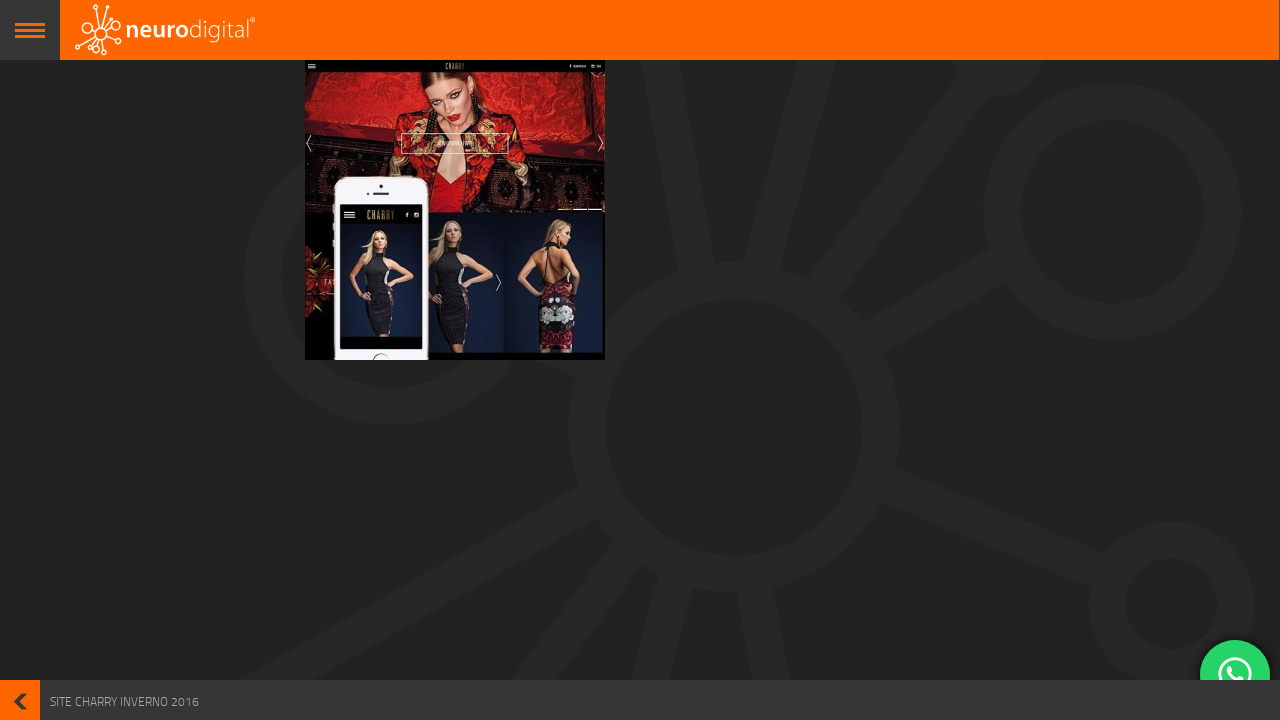

--- FILE ---
content_type: text/html; charset=UTF-8
request_url: https://neuro.digital/site-charry-inverno-2016/charry_inverno_2016_site_neurodigital_home/
body_size: 8270
content:
<!DOCTYPE html>
<html lang="pt-br" class="no-js">
<head>
    <meta charset="UTF-8" />
    <title>charry_inverno_2016_site_neurodigital_home - Neurodigital</title>
    <meta name="keywords" content="design gráfico, design, website, site, publicidade e propaganda, marketing, publicidade, propaganda, neurodigital, agencia em criciuma, embalagens, identidade visual designer"/>
    <meta http-equiv="X-UA-Compatible" content="IE=edge,chrome=1">
    <meta name="viewport" content="width=device-width, minimum-scale=1.0, maximum-scale=1.0, user-scalable=no">
    <meta http-equiv="content-type" content="text/html; charset=utf-8">
    <meta name="author" content="Neurodigital" />
    <link rel="apple-touch-icon" sizes="57x57" href="https://neuro.digital/wp-content/themes/neurodigital2014/images/favicons/apple-touch-icon-57x57.png">
    <link rel="apple-touch-icon" sizes="60x60" href="https://neuro.digital/wp-content/themes/neurodigital2014/images/favicons/apple-touch-icon-60x60.png">
    <link rel="apple-touch-icon" sizes="72x72" href="https://neuro.digital/wp-content/themes/neurodigital2014/images/favicons/apple-touch-icon-72x72.png">
    <link rel="apple-touch-icon" sizes="76x76" href="https://neuro.digital/wp-content/themes/neurodigital2014/images/favicons/apple-touch-icon-76x76.png">
    <link rel="apple-touch-icon" sizes="114x114" href="https://neuro.digital/wp-content/themes/neurodigital2014/images/favicons/apple-touch-icon-114x114.png">
    <link rel="apple-touch-icon" sizes="120x120" href="https://neuro.digital/wp-content/themes/neurodigital2014/images/favicons/apple-touch-icon-120x120.png">
    <link rel="apple-touch-icon" sizes="144x144" href="https://neuro.digital/wp-content/themes/neurodigital2014/images/favicons/apple-touch-icon-144x144.png">
    <link rel="apple-touch-icon" sizes="152x152" href="https://neuro.digital/wp-content/themes/neurodigital2014/images/favicons/apple-touch-icon-152x152.png">
    <link rel="apple-touch-icon" sizes="180x180" href="https://neuro.digital/wp-content/themes/neurodigital2014/images/favicons/apple-touch-icon-180x180.png">
    <link rel="icon" type="image/png" href="https://neuro.digital/wp-content/themes/neurodigital2014/images/favicons/favicon-32x32.png" sizes="32x32">
    <link rel="icon" type="image/png" href="https://neuro.digital/wp-content/themes/neurodigital2014/images/favicons/android-chrome-192x192.png" sizes="192x192">
    <link rel="icon" type="image/png" href="https://neuro.digital/wp-content/themes/neurodigital2014/images/favicons/favicon-96x96.png" sizes="96x96">
    <link rel="icon" type="image/png" href="https://neuro.digital/wp-content/themes/neurodigital2014/images/favicons/favicon-16x16.png" sizes="16x16">
    <link rel="manifest" href="https://neuro.digital/wp-content/themes/neurodigital2014/images/favicons/manifest.json">
    <link rel="shortcut icon" href="https://neuro.digital/wp-content/themes/neurodigital2014/images/favicons/favicon.ico">
    <meta name="msapplication-TileColor" content="#da532c">
    <meta name="msapplication-TileImage" content="https://neuro.digital/wp-content/themes/neurodigital2014/images/favicons/mstile-144x144.png">
    <meta name="msapplication-config" content="https://neuro.digital/wp-content/themes/neurodigital2014/images/favicons/browserconfig.xml">
    <meta name="theme-color" content="#ffffff">
    <link rel="stylesheet" type="text/css" media="all" href="https://neuro.digital/wp-content/themes/neurodigital2014/style.css?" />
    <link rel="stylesheet" type="text/css" href="https://neuro.digital/wp-content/themes/neurodigital2014/blog.css" />
    <noscript>
        <link rel="stylesheet" type="text/css" href="https://neuro.digital/wp-content/themes/neurodigital2014/css/fallback.css" />
    </noscript>
    <!--[if lt IE 9]>
    <link rel="stylesheet" type="text/css" href="https://neuro.digital/wp-content/themes/neurodigital2014/css/fallback.css" />
    <![endif]-->
    <!--[if IE]>
    <script src="https://html5shiv.googlecode.com/svn/trunk/html5.js"></script>
    <![endif]-->
    <meta name='robots' content='index, follow, max-image-preview:large, max-snippet:-1, max-video-preview:-1' />

	<!-- This site is optimized with the Yoast SEO plugin v26.7 - https://yoast.com/wordpress/plugins/seo/ -->
	<link rel="canonical" href="https://neuro.digital/site-charry-inverno-2016/charry_inverno_2016_site_neurodigital_home/" />
	<meta property="og:locale" content="pt_BR" />
	<meta property="og:type" content="article" />
	<meta property="og:title" content="charry_inverno_2016_site_neurodigital_home - Neurodigital" />
	<meta property="og:url" content="https://neuro.digital/site-charry-inverno-2016/charry_inverno_2016_site_neurodigital_home/" />
	<meta property="og:site_name" content="Neurodigital" />
	<meta property="article:publisher" content="https://www.facebook.com/neurodigital" />
	<meta property="og:image" content="https://neuro.digital/site-charry-inverno-2016/charry_inverno_2016_site_neurodigital_home" />
	<meta property="og:image:width" content="500" />
	<meta property="og:image:height" content="500" />
	<meta property="og:image:type" content="image/jpeg" />
	<script type="application/ld+json" class="yoast-schema-graph">{"@context":"https://schema.org","@graph":[{"@type":"WebPage","@id":"https://neuro.digital/site-charry-inverno-2016/charry_inverno_2016_site_neurodigital_home/","url":"https://neuro.digital/site-charry-inverno-2016/charry_inverno_2016_site_neurodigital_home/","name":"charry_inverno_2016_site_neurodigital_home - Neurodigital","isPartOf":{"@id":"https://neuro.digital/#website"},"primaryImageOfPage":{"@id":"https://neuro.digital/site-charry-inverno-2016/charry_inverno_2016_site_neurodigital_home/#primaryimage"},"image":{"@id":"https://neuro.digital/site-charry-inverno-2016/charry_inverno_2016_site_neurodigital_home/#primaryimage"},"thumbnailUrl":"https://neuro.digital/wp-content/uploads/2016/02/charry_inverno_2016_site_neurodigital_home.jpg","datePublished":"2016-02-23T18:56:09+00:00","breadcrumb":{"@id":"https://neuro.digital/site-charry-inverno-2016/charry_inverno_2016_site_neurodigital_home/#breadcrumb"},"inLanguage":"pt-BR","potentialAction":[{"@type":"ReadAction","target":["https://neuro.digital/site-charry-inverno-2016/charry_inverno_2016_site_neurodigital_home/"]}]},{"@type":"ImageObject","inLanguage":"pt-BR","@id":"https://neuro.digital/site-charry-inverno-2016/charry_inverno_2016_site_neurodigital_home/#primaryimage","url":"https://neuro.digital/wp-content/uploads/2016/02/charry_inverno_2016_site_neurodigital_home.jpg","contentUrl":"https://neuro.digital/wp-content/uploads/2016/02/charry_inverno_2016_site_neurodigital_home.jpg","width":500,"height":500},{"@type":"BreadcrumbList","@id":"https://neuro.digital/site-charry-inverno-2016/charry_inverno_2016_site_neurodigital_home/#breadcrumb","itemListElement":[{"@type":"ListItem","position":1,"name":"Início","item":"https://neuro.digital/"},{"@type":"ListItem","position":2,"name":"Site Charry Inverno 2016","item":"https://neuro.digital/site-charry-inverno-2016/"},{"@type":"ListItem","position":3,"name":"charry_inverno_2016_site_neurodigital_home"}]},{"@type":"WebSite","@id":"https://neuro.digital/#website","url":"https://neuro.digital/","name":"Neurodigital","description":"Além de ser uma completa agência de publicidade, a NeuroDigital fundamenta-se como um escritório de design gráfico e web design do sul do Brasil.","publisher":{"@id":"https://neuro.digital/#organization"},"potentialAction":[{"@type":"SearchAction","target":{"@type":"EntryPoint","urlTemplate":"https://neuro.digital/?s={search_term_string}"},"query-input":{"@type":"PropertyValueSpecification","valueRequired":true,"valueName":"search_term_string"}}],"inLanguage":"pt-BR"},{"@type":"Organization","@id":"https://neuro.digital/#organization","name":"Neurodigital","url":"https://neuro.digital/","logo":{"@type":"ImageObject","inLanguage":"pt-BR","@id":"https://neuro.digital/#/schema/logo/image/","url":"https://neuro.digital/wp-content/uploads/2014/06/a-neurodigital.jpg","contentUrl":"https://neuro.digital/wp-content/uploads/2014/06/a-neurodigital.jpg","width":500,"height":500,"caption":"Neurodigital"},"image":{"@id":"https://neuro.digital/#/schema/logo/image/"},"sameAs":["https://www.facebook.com/neurodigital","https://x.com/neurodigital","https://pinterest.com/neurodigital/"]}]}</script>
	<!-- / Yoast SEO plugin. -->


<link rel='dns-prefetch' href='//www.googletagmanager.com' />
<link rel="alternate" type="application/rss+xml" title="Feed de comentários para Neurodigital &raquo; charry_inverno_2016_site_neurodigital_home" href="https://neuro.digital/site-charry-inverno-2016/charry_inverno_2016_site_neurodigital_home/feed/" />
<link rel="alternate" title="oEmbed (JSON)" type="application/json+oembed" href="https://neuro.digital/wp-json/oembed/1.0/embed?url=https%3A%2F%2Fneuro.digital%2Fsite-charry-inverno-2016%2Fcharry_inverno_2016_site_neurodigital_home%2F" />
<link rel="alternate" title="oEmbed (XML)" type="text/xml+oembed" href="https://neuro.digital/wp-json/oembed/1.0/embed?url=https%3A%2F%2Fneuro.digital%2Fsite-charry-inverno-2016%2Fcharry_inverno_2016_site_neurodigital_home%2F&#038;format=xml" />
<style id='wp-img-auto-sizes-contain-inline-css' type='text/css'>
img:is([sizes=auto i],[sizes^="auto," i]){contain-intrinsic-size:3000px 1500px}
/*# sourceURL=wp-img-auto-sizes-contain-inline-css */
</style>

<style id='wp-emoji-styles-inline-css' type='text/css'>

	img.wp-smiley, img.emoji {
		display: inline !important;
		border: none !important;
		box-shadow: none !important;
		height: 1em !important;
		width: 1em !important;
		margin: 0 0.07em !important;
		vertical-align: -0.1em !important;
		background: none !important;
		padding: 0 !important;
	}
/*# sourceURL=wp-emoji-styles-inline-css */
</style>
<link rel='stylesheet' id='wp-block-library-css' href='https://neuro.digital/wp-includes/css/dist/block-library/style.min.css?ver=6.9' type='text/css' media='all' />

<style id='classic-theme-styles-inline-css' type='text/css'>
/*! This file is auto-generated */
.wp-block-button__link{color:#fff;background-color:#32373c;border-radius:9999px;box-shadow:none;text-decoration:none;padding:calc(.667em + 2px) calc(1.333em + 2px);font-size:1.125em}.wp-block-file__button{background:#32373c;color:#fff;text-decoration:none}
/*# sourceURL=/wp-includes/css/classic-themes.min.css */
</style>
<link rel='stylesheet' id='contact-form-7-css' href='https://neuro.digital/wp-content/plugins/contact-form-7/includes/css/styles.css?ver=6.1.4' type='text/css' media='all' />
<link rel='stylesheet' id='math-captcha-frontend-css' href='https://neuro.digital/wp-content/plugins/wp-math-captcha/css/frontend.css?ver=6.9' type='text/css' media='all' />
<script type="text/javascript" src="https://neuro.digital/wp-content/themes/neurodigital2014/js/jquery.min.js?22&amp;ver=6.9" id="jquery-minif-js"></script>
<script type="text/javascript" src="https://neuro.digital/wp-content/themes/neurodigital2014/js/jquery-migrate-1.1.1.js?20260119164612&amp;ver=6.9" id="migrate-js"></script>
<script type="text/javascript" src="https://neuro.digital/wp-content/themes/neurodigital2014/js/gallery.js?20260119164612&amp;ver=6.9" id="post-format-gallery-js"></script>
<script type="text/javascript" src="https://neuro.digital/wp-content/themes/neurodigital2014/js/modernizr.custom.js?20260119164612&amp;ver=6.9" id="modernizr-js"></script>
<script type="text/javascript" src="https://neuro.digital/wp-content/themes/neurodigital2014/js/modernizr.custom.26633.js?20260119164612&amp;ver=6.9" id="modernizr-custom-js"></script>
<script type="text/javascript" src="https://neuro.digital/wp-content/themes/neurodigital2014/js/jquery.gridrotator.js?20260119164612&amp;ver=6.9" id="gridrotator-js"></script>
<script type="text/javascript" src="https://neuro.digital/wp-content/themes/neurodigital2014/js/classie.js?20260119164612&amp;ver=6.9" id="classie-js"></script>
<script type="text/javascript" src="https://neuro.digital/wp-content/themes/neurodigital2014/js/gnmenu.js?20260119164612&amp;ver=6.9" id="gnmenu-js"></script>
<script type="text/javascript" src="https://neuro.digital/wp-content/themes/neurodigital2014/js/jquery.bxslider.js?20260119164612&amp;ver=6.9" id="bxslider-js"></script>
<script type="text/javascript" src="https://neuro.digital/wp-content/themes/neurodigital2014/js/jquery.maskInput.js?222220260119164612&amp;ver=6.9" id="mask-js"></script>
<script type="text/javascript" src="https://neuro.digital/wp-content/themes/neurodigital2014/js/jquery.maskMoney.js?20260119164612&amp;ver=6.9" id="maskMoney-js"></script>

<!-- Snippet da etiqueta do Google (gtag.js) adicionado pelo Site Kit -->
<!-- Snippet do Google Análises adicionado pelo Site Kit -->
<script type="text/javascript" src="https://www.googletagmanager.com/gtag/js?id=GT-TX9RG5S" id="google_gtagjs-js" async></script>
<script type="text/javascript" id="google_gtagjs-js-after">
/* <![CDATA[ */
window.dataLayer = window.dataLayer || [];function gtag(){dataLayer.push(arguments);}
gtag("set","linker",{"domains":["neuro.digital"]});
gtag("js", new Date());
gtag("set", "developer_id.dZTNiMT", true);
gtag("config", "GT-TX9RG5S");
//# sourceURL=google_gtagjs-js-after
/* ]]> */
</script>
<link rel="https://api.w.org/" href="https://neuro.digital/wp-json/" /><link rel="alternate" title="JSON" type="application/json" href="https://neuro.digital/wp-json/wp/v2/media/2630" /><link rel="EditURI" type="application/rsd+xml" title="RSD" href="https://neuro.digital/xmlrpc.php?rsd" />
<link rel='shortlink' href='https://neuro.digital/?p=2630' />
<meta name="generator" content="Site Kit by Google 1.170.0" />    <script>
        (function(i,s,o,g,r,a,m){i['GoogleAnalyticsObject']=r;i[r]=i[r]||function(){
            (i[r].q=i[r].q||[]).push(arguments)},i[r].l=1*new Date();a=s.createElement(o),
            m=s.getElementsByTagName(o)[0];a.async=1;a.src=g;m.parentNode.insertBefore(a,m)
        })(window,document,'script','//www.google-analytics.com/analytics.js','ga');
        ga('create', 'UA-44113204-1', 'auto');
        ga('send', 'pageview');
    </script>
</head>
<body  class="attachment wp-singular attachment-template-default single single-attachment postid-2630 attachmentid-2630 attachment-jpeg wp-theme-neurodigital2014">
<div class="pontinhos"></div>
<div class="container">
    <ul id="gn-menu" class="gn-menu-main">
        <li class="gn-trigger">
            <a class="gn-icon gn-icon-menu"><span>Menu</span></a>
            <nav class="gn-menu-wrapper">
                <div class="gn-scroller">
                    <ul class="gn-menu">
                        <li class="gn-search-item">
                            <form action="https://neuro.digital/" method="get">
                                <input placeholder="Procurar" name="s" type="search" class="gn-search">
                            </form>
                            <a class="gn-icon gn-icon-search"><i class="icon icon-busca-negativa"></i> <span>Busca</span></a>
                        </li>
                        <li>
                            <a href="https://neuro.digital/portfolio"><i class="icon icon-portifolio-negativa"></i>Portfolio</a>
                            <div class="menu-menu-de-filtos-container"><ul id="menu-menu-de-filtos" class="gn-submenu"><li id="menu-item-23" class="menu-item menu-item-type-taxonomy menu-item-object-category menu-item-23"><a href="https://neuro.digital/portfolio/web/" title="Web"><i class="icon icon-seta-direita"></i>Web</a></li>
<li id="menu-item-21" class="menu-item menu-item-type-taxonomy menu-item-object-category menu-item-21"><a href="https://neuro.digital/portfolio/propaganda/" title="Propaganda"><i class="icon icon-seta-direita"></i>Propaganda</a></li>
<li id="menu-item-24" class="menu-item menu-item-type-taxonomy menu-item-object-category menu-item-24"><a href="https://neuro.digital/portfolio/design-grafico/" title="Design Gráfico"><i class="icon icon-seta-direita"></i>Design gráfico</a></li>
<li id="menu-item-27" class="menu-item menu-item-type-taxonomy menu-item-object-category menu-item-27"><a href="https://neuro.digital/portfolio/identidade-visual/" title="Identidade Visual"><i class="icon icon-seta-direita"></i>Identidade visual</a></li>
<li id="menu-item-22" class="menu-item menu-item-type-taxonomy menu-item-object-category menu-item-22"><a href="https://neuro.digital/portfolio/revistas-livros/" title="Revistas &#038; Livros"><i class="icon icon-seta-direita"></i>Revistas &#038; Livros</a></li>
<li id="menu-item-26" class="menu-item menu-item-type-taxonomy menu-item-object-category menu-item-26"><a href="https://neuro.digital/portfolio/e-commerce/" title="E-commerce"><i class="icon icon-seta-direita"></i>E-commerce</a></li>
</ul></div>                        </li>
                                                <li><a href="https://neuro.digital/a-neurodigital"><i class="icon icon-neurodigital-negativa"></i> A Neurodigital</a></li>
                        <li><a href="https://neuro.digital/contato"><i class="icon icon-contato-negativa"></i> Contato</a></li>
                        <li><a href="https://neuro.digital/trabalhe-conosco"><i class="icon icon-trabalhe-negativa"></i> Trabalhe conosco</a></li>

                        <li class="social">
                            <a href="https://www.facebook.com/neurodigital" target="_blank" class="facebook"><i class="icon icon-facebook-negativa"></i></a>
                            <a href="https://twitter.com/neurodigital" target="_blank" class="twitter"><i class="icon icon-twitter-negativa"></i></a>
                            <a href="https://instagram.com/neurodigital" target="_blank" class="instagram"><i class="icon icon-instagram-negativa"></i></a>
                        </li>
                    </ul>
                </div><!-- /gn-scroller -->
            </nav>
        </li>
        <li class="logo-neuro">
            <a href="https://neuro.digital" title="charry_inverno_2016_site_neurodigital_home - Neurodigital - Além de ser uma completa agência de publicidade, a NeuroDigital fundamenta-se como um escritório de design gráfico e web design do sul do Brasil."><i class="icon icon-logo-neuro"></i></a>
        </li>
        <li>
            <div class="sociais" style="line-height: normal">

                <div class="fb-like" data-href="https://www.facebook.com/neurodigital" data-layout="button_count" data-action="like" data-show-faces="false" data-share="false"></div>
                <div class="g-plusone" data-size="medium" data-href="https://plus.google.com/+NeurodigitalBr/"></div>
            </div>
        </li>
    </ul><div class="main">

    <div class="content single">
                    <p class="attachment"><a href='https://neuro.digital/wp-content/uploads/2016/02/charry_inverno_2016_site_neurodigital_home.jpg'><img fetchpriority="high" decoding="async" width="300" height="300" src="https://neuro.digital/wp-content/uploads/2016/02/charry_inverno_2016_site_neurodigital_home-300x300.jpg" class="attachment-medium size-medium" alt="" srcset="https://neuro.digital/wp-content/uploads/2016/02/charry_inverno_2016_site_neurodigital_home-300x300.jpg 300w, https://neuro.digital/wp-content/uploads/2016/02/charry_inverno_2016_site_neurodigital_home-150x150.jpg 150w, https://neuro.digital/wp-content/uploads/2016/02/charry_inverno_2016_site_neurodigital_home.jpg 500w" sizes="(max-width: 300px) 100vw, 300px" /></a></p>
                                        <ul class="nav">
            <li class="prev"><a href="https://neuro.digital/site-charry-inverno-2016/" rel="prev"><i class="icon icon-seta-esquerda"></i> <span>Site Charry Inverno 2016</span></a></li>
            <li class="next"></li>
        </ul>
    </div>

</div>
<script type="speculationrules">
{"prefetch":[{"source":"document","where":{"and":[{"href_matches":"/*"},{"not":{"href_matches":["/wp-*.php","/wp-admin/*","/wp-content/uploads/*","/wp-content/*","/wp-content/plugins/*","/wp-content/themes/neurodigital2014/*","/*\\?(.+)"]}},{"not":{"selector_matches":"a[rel~=\"nofollow\"]"}},{"not":{"selector_matches":".no-prefetch, .no-prefetch a"}}]},"eagerness":"conservative"}]}
</script>
<a href="https://wa.me/5548999842299?text=Olá, acessei o site e gostaria de conversar." style="position:fixed;bottom: 10px;right: 10px;background-color: #25D366;color: white;padding: 4px 10px; border-radius: 70px;text-decoration: none;width: 70px;height: 70px;display: flex;box-shadow: 0 0 10px rgba(0, 0, 0, 0.5);outline:none;" target="_blank"><svg width="60px" height="60px" viewBox="0 0 24 24" fill="none" xmlns="http://www.w3.org/2000/svg">
<path d="M17.6 6.31999C16.8669 5.58141 15.9943 4.99596 15.033 4.59767C14.0716 4.19938 13.0406 3.99622 12 3.99999C10.6089 4.00135 9.24248 4.36819 8.03771 5.06377C6.83294 5.75935 5.83208 6.75926 5.13534 7.96335C4.4386 9.16745 4.07046 10.5335 4.06776 11.9246C4.06507 13.3158 4.42793 14.6832 5.12 15.89L4 20L8.2 18.9C9.35975 19.5452 10.6629 19.8891 11.99 19.9C14.0997 19.9001 16.124 19.0668 17.6222 17.5816C19.1205 16.0965 19.9715 14.0796 19.99 11.97C19.983 10.9173 19.7682 9.87634 19.3581 8.9068C18.948 7.93725 18.3505 7.05819 17.6 6.31999ZM12 18.53C10.8177 18.5308 9.65701 18.213 8.64 17.61L8.4 17.46L5.91 18.12L6.57 15.69L6.41 15.44C5.55925 14.0667 5.24174 12.429 5.51762 10.8372C5.7935 9.24545 6.64361 7.81015 7.9069 6.80322C9.1702 5.79628 10.7589 5.28765 12.3721 5.37368C13.9853 5.4597 15.511 6.13441 16.66 7.26999C17.916 8.49818 18.635 10.1735 18.66 11.93C18.6442 13.6859 17.9355 15.3645 16.6882 16.6006C15.441 17.8366 13.756 18.5301 12 18.53ZM15.61 13.59C15.41 13.49 14.44 13.01 14.26 12.95C14.08 12.89 13.94 12.85 13.81 13.05C13.6144 13.3181 13.404 13.5751 13.18 13.82C13.07 13.96 12.95 13.97 12.75 13.82C11.6097 13.3694 10.6597 12.5394 10.06 11.47C9.85 11.12 10.26 11.14 10.64 10.39C10.6681 10.3359 10.6827 10.2759 10.6827 10.215C10.6827 10.1541 10.6681 10.0941 10.64 10.04C10.64 9.93999 10.19 8.95999 10.03 8.56999C9.87 8.17999 9.71 8.23999 9.58 8.22999H9.19C9.08895 8.23154 8.9894 8.25465 8.898 8.29776C8.8066 8.34087 8.72546 8.403 8.66 8.47999C8.43562 8.69817 8.26061 8.96191 8.14676 9.25343C8.03291 9.54495 7.98287 9.85749 8 10.17C8.0627 10.9181 8.34443 11.6311 8.81 12.22C9.6622 13.4958 10.8301 14.5293 12.2 15.22C12.9185 15.6394 13.7535 15.8148 14.58 15.72C14.8552 15.6654 15.1159 15.5535 15.345 15.3915C15.5742 15.2296 15.7667 15.0212 15.91 14.78C16.0428 14.4856 16.0846 14.1583 16.03 13.84C15.94 13.74 15.81 13.69 15.61 13.59Z" fill="#FFFFFF"/>
</svg></a><script type="text/javascript" src="https://neuro.digital/wp-includes/js/dist/hooks.min.js?ver=dd5603f07f9220ed27f1" id="wp-hooks-js"></script>
<script type="text/javascript" src="https://neuro.digital/wp-includes/js/dist/i18n.min.js?ver=c26c3dc7bed366793375" id="wp-i18n-js"></script>
<script type="text/javascript" id="wp-i18n-js-after">
/* <![CDATA[ */
wp.i18n.setLocaleData( { 'text direction\u0004ltr': [ 'ltr' ] } );
//# sourceURL=wp-i18n-js-after
/* ]]> */
</script>
<script type="text/javascript" src="https://neuro.digital/wp-content/plugins/contact-form-7/includes/swv/js/index.js?ver=6.1.4" id="swv-js"></script>
<script type="text/javascript" id="contact-form-7-js-translations">
/* <![CDATA[ */
( function( domain, translations ) {
	var localeData = translations.locale_data[ domain ] || translations.locale_data.messages;
	localeData[""].domain = domain;
	wp.i18n.setLocaleData( localeData, domain );
} )( "contact-form-7", {"translation-revision-date":"2025-05-19 13:41:20+0000","generator":"GlotPress\/4.0.1","domain":"messages","locale_data":{"messages":{"":{"domain":"messages","plural-forms":"nplurals=2; plural=n > 1;","lang":"pt_BR"},"Error:":["Erro:"]}},"comment":{"reference":"includes\/js\/index.js"}} );
//# sourceURL=contact-form-7-js-translations
/* ]]> */
</script>
<script type="text/javascript" id="contact-form-7-js-before">
/* <![CDATA[ */
var wpcf7 = {
    "api": {
        "root": "https:\/\/neuro.digital\/wp-json\/",
        "namespace": "contact-form-7\/v1"
    },
    "cached": 1
};
//# sourceURL=contact-form-7-js-before
/* ]]> */
</script>
<script type="text/javascript" src="https://neuro.digital/wp-content/plugins/contact-form-7/includes/js/index.js?ver=6.1.4" id="contact-form-7-js"></script>
<script id="wp-emoji-settings" type="application/json">
{"baseUrl":"https://s.w.org/images/core/emoji/17.0.2/72x72/","ext":".png","svgUrl":"https://s.w.org/images/core/emoji/17.0.2/svg/","svgExt":".svg","source":{"concatemoji":"https://neuro.digital/wp-includes/js/wp-emoji-release.min.js?ver=6.9"}}
</script>
<script type="module">
/* <![CDATA[ */
/*! This file is auto-generated */
const a=JSON.parse(document.getElementById("wp-emoji-settings").textContent),o=(window._wpemojiSettings=a,"wpEmojiSettingsSupports"),s=["flag","emoji"];function i(e){try{var t={supportTests:e,timestamp:(new Date).valueOf()};sessionStorage.setItem(o,JSON.stringify(t))}catch(e){}}function c(e,t,n){e.clearRect(0,0,e.canvas.width,e.canvas.height),e.fillText(t,0,0);t=new Uint32Array(e.getImageData(0,0,e.canvas.width,e.canvas.height).data);e.clearRect(0,0,e.canvas.width,e.canvas.height),e.fillText(n,0,0);const a=new Uint32Array(e.getImageData(0,0,e.canvas.width,e.canvas.height).data);return t.every((e,t)=>e===a[t])}function p(e,t){e.clearRect(0,0,e.canvas.width,e.canvas.height),e.fillText(t,0,0);var n=e.getImageData(16,16,1,1);for(let e=0;e<n.data.length;e++)if(0!==n.data[e])return!1;return!0}function u(e,t,n,a){switch(t){case"flag":return n(e,"\ud83c\udff3\ufe0f\u200d\u26a7\ufe0f","\ud83c\udff3\ufe0f\u200b\u26a7\ufe0f")?!1:!n(e,"\ud83c\udde8\ud83c\uddf6","\ud83c\udde8\u200b\ud83c\uddf6")&&!n(e,"\ud83c\udff4\udb40\udc67\udb40\udc62\udb40\udc65\udb40\udc6e\udb40\udc67\udb40\udc7f","\ud83c\udff4\u200b\udb40\udc67\u200b\udb40\udc62\u200b\udb40\udc65\u200b\udb40\udc6e\u200b\udb40\udc67\u200b\udb40\udc7f");case"emoji":return!a(e,"\ud83e\u1fac8")}return!1}function f(e,t,n,a){let r;const o=(r="undefined"!=typeof WorkerGlobalScope&&self instanceof WorkerGlobalScope?new OffscreenCanvas(300,150):document.createElement("canvas")).getContext("2d",{willReadFrequently:!0}),s=(o.textBaseline="top",o.font="600 32px Arial",{});return e.forEach(e=>{s[e]=t(o,e,n,a)}),s}function r(e){var t=document.createElement("script");t.src=e,t.defer=!0,document.head.appendChild(t)}a.supports={everything:!0,everythingExceptFlag:!0},new Promise(t=>{let n=function(){try{var e=JSON.parse(sessionStorage.getItem(o));if("object"==typeof e&&"number"==typeof e.timestamp&&(new Date).valueOf()<e.timestamp+604800&&"object"==typeof e.supportTests)return e.supportTests}catch(e){}return null}();if(!n){if("undefined"!=typeof Worker&&"undefined"!=typeof OffscreenCanvas&&"undefined"!=typeof URL&&URL.createObjectURL&&"undefined"!=typeof Blob)try{var e="postMessage("+f.toString()+"("+[JSON.stringify(s),u.toString(),c.toString(),p.toString()].join(",")+"));",a=new Blob([e],{type:"text/javascript"});const r=new Worker(URL.createObjectURL(a),{name:"wpTestEmojiSupports"});return void(r.onmessage=e=>{i(n=e.data),r.terminate(),t(n)})}catch(e){}i(n=f(s,u,c,p))}t(n)}).then(e=>{for(const n in e)a.supports[n]=e[n],a.supports.everything=a.supports.everything&&a.supports[n],"flag"!==n&&(a.supports.everythingExceptFlag=a.supports.everythingExceptFlag&&a.supports[n]);var t;a.supports.everythingExceptFlag=a.supports.everythingExceptFlag&&!a.supports.flag,a.supports.everything||((t=a.source||{}).concatemoji?r(t.concatemoji):t.wpemoji&&t.twemoji&&(r(t.twemoji),r(t.wpemoji)))});
//# sourceURL=https://neuro.digital/wp-includes/js/wp-emoji-loader.min.js
/* ]]> */
</script>
</div><!-- /container -->

<div id="fb-root"></div>
<script>(function(d, s, id) {
        var js, fjs = d.getElementsByTagName(s)[0];
        if (d.getElementById(id)) return;
        js = d.createElement(s); js.id = id;
        js.src = "//connect.facebook.net/pt_BR/all.js#xfbml=1&appId=606122646119213";
        fjs.parentNode.insertBefore(js, fjs);
    }(document, 'script', 'facebook-jssdk'));</script>

<script>
    new gnMenu( document.getElementById( 'gn-menu' ) );

    jQuery(function() {

        jQuery( '#ri-grid' ).gridrotator( {
            rows : 4,
            columns : 6,
            maxStep : 3,
            interval : 2000,
            w1024 : { rows : 5, columns : 6 },
            w768 : { rows : 5, columns : 5 },
            w480 : { rows : 6, columns : 4 },
            w320 : { rows : 7, columns : 4 },
            w240 : { rows : 7, columns : 3 }
        } );

        jQuery( '#ri-grid-clientes' ).gridrotator( {
            rows : 4,
            columns : 8,
            maxStep : 3,
            interval : 2000,
            w1024 : { rows : 5, columns : 6 },
            w768 : { rows : 5, columns : 5 },
            w480 : { rows : 6, columns : 4 },
            w320 : { rows : 7, columns : 4 },
            w240 : { rows : 7, columns : 3 }
        } );

        // mascaras
        jQuery(".decimalBR").maskMoney({prefix: 'R$ ', showSymbol:true, decimal:",", thousands:".", allowZero:false});
        jQuery('.fone').mask("(99) 9999-9999?9",{placeholder:" "}).ready(function(event) {
            var target, phone, element;
            target = (event.currentTarget) ? event.currentTarget : event.srcElement;
            phone = target.value.replace(/\D/g, '');
            element = jQuery(target);
            element.unmask();
            if(phone.length > 10) {
                element.mask("(99) 99999-999?9");
            } else {
                element.mask("(99) 9999-9999?9");
            }
        });
        jQuery(".cep").mask("99999-999",{placeholder:" "});
        jQuery(".cnpj").mask("99.999.999/9999-99",{placeholder:" "});
        jQuery(".cpf").mask("999.999.999-99",{placeholder:" "});
        jQuery(".data_nascimento").mask("99/99/9999",{placeholder:" "});

        // Formulário de cadastro
        jQuery('.pf').css('display', 'none');
        jQuery('#nomecompleto').removeClass('wpcf7-validates-as-required').removeAttr('aria-required');
        jQuery('#datanascimento').removeClass('wpcf7-validates-as-required').removeAttr('aria-required');
        jQuery('#cpf').removeClass('wpcf7-validates-as-required').removeAttr('aria-required');
        jQuery('#rg').removeClass('wpcf7-validates-as-required').removeAttr('aria-required');

        jQuery( '#pessoa input[type="radio"]' ).click(function() {
            if (jQuery(this).val()=='Pessoa Física'){
                jQuery('.pj').css('display', 'none');
                jQuery('.pf').css('display', 'block');

                jQuery('#razaosocial').removeClass('wpcf7-validates-as-required').removeAttr('aria-required');
                jQuery('#nomefantasia').removeClass('wpcf7-validates-as-required').removeAttr('aria-required');
                jQuery('#cnpj').removeClass('wpcf7-validates-as-required').removeAttr('aria-required');
                jQuery('#responsavel').removeClass('wpcf7-validates-as-required').removeAttr('aria-required');
                jQuery('#datanascimentoresponsavel').removeClass('wpcf7-validates-as-required').removeAttr('aria-required');

                jQuery('#nomecompleto').addClass('wpcf7-validates-as-required').attr('aria-required', 'true');
                jQuery('#datanascimento').addClass('wpcf7-validates-as-required').attr('aria-required', 'true');
                jQuery('#cpf').addClass('wpcf7-validates-as-required').attr('aria-required', 'true');
                jQuery('#rg').addClass('wpcf7-validates-as-required').attr('aria-required', 'true');

            } else { // Pessoa Jurídica
                jQuery('.pf').css('display', 'none');
                jQuery('.pj').css('display', 'block');

                jQuery('#nomecompleto').removeClass('wpcf7-validates-as-required').removeAttr('aria-required');
                jQuery('#datanascimento').removeClass('wpcf7-validates-as-required').removeAttr('aria-required');
                jQuery('#cpf').removeClass('wpcf7-validates-as-required').removeAttr('aria-required');
                jQuery('#rg').removeClass('wpcf7-validates-as-required').removeAttr('aria-required');

                jQuery('#razaosocial').addClass('wpcf7-validates-as-required').attr('aria-required', 'true');
                jQuery('#nomefantasia').addClass('wpcf7-validates-as-required').attr('aria-required', 'true');
                jQuery('#cnpj').addClass('wpcf7-validates-as-required').attr('aria-required', 'true');
                jQuery('#responsavel').addClass('wpcf7-validates-as-required').attr('aria-required', 'true');
                jQuery('#datanascimentoresponsavel').addClass('wpcf7-validates-as-required').attr('aria-required', 'true');
            }
        });

    });
</script>
<script type="text/javascript">
    window.___gcfg = {lang: 'pt-BR'};

    (function() {
        var po = document.createElement('script'); po.type = 'text/javascript'; po.async = true;
        po.src = 'https://apis.google.com/js/platform.js';
        var s = document.getElementsByTagName('script')[0]; s.parentNode.insertBefore(po, s);
    })();
</script>
<script type="speculationrules">
{"prefetch":[{"source":"document","where":{"and":[{"href_matches":"/*"},{"not":{"href_matches":["/wp-*.php","/wp-admin/*","/wp-content/uploads/*","/wp-content/*","/wp-content/plugins/*","/wp-content/themes/neurodigital2014/*","/*\\?(.+)"]}},{"not":{"selector_matches":"a[rel~=\"nofollow\"]"}},{"not":{"selector_matches":".no-prefetch, .no-prefetch a"}}]},"eagerness":"conservative"}]}
</script>
<a href="https://wa.me/5548999842299?text=Olá, acessei o site e gostaria de conversar." style="position:fixed;bottom: 10px;right: 10px;background-color: #25D366;color: white;padding: 4px 10px; border-radius: 70px;text-decoration: none;width: 70px;height: 70px;display: flex;box-shadow: 0 0 10px rgba(0, 0, 0, 0.5);outline:none;" target="_blank"><svg width="60px" height="60px" viewBox="0 0 24 24" fill="none" xmlns="http://www.w3.org/2000/svg">
<path d="M17.6 6.31999C16.8669 5.58141 15.9943 4.99596 15.033 4.59767C14.0716 4.19938 13.0406 3.99622 12 3.99999C10.6089 4.00135 9.24248 4.36819 8.03771 5.06377C6.83294 5.75935 5.83208 6.75926 5.13534 7.96335C4.4386 9.16745 4.07046 10.5335 4.06776 11.9246C4.06507 13.3158 4.42793 14.6832 5.12 15.89L4 20L8.2 18.9C9.35975 19.5452 10.6629 19.8891 11.99 19.9C14.0997 19.9001 16.124 19.0668 17.6222 17.5816C19.1205 16.0965 19.9715 14.0796 19.99 11.97C19.983 10.9173 19.7682 9.87634 19.3581 8.9068C18.948 7.93725 18.3505 7.05819 17.6 6.31999ZM12 18.53C10.8177 18.5308 9.65701 18.213 8.64 17.61L8.4 17.46L5.91 18.12L6.57 15.69L6.41 15.44C5.55925 14.0667 5.24174 12.429 5.51762 10.8372C5.7935 9.24545 6.64361 7.81015 7.9069 6.80322C9.1702 5.79628 10.7589 5.28765 12.3721 5.37368C13.9853 5.4597 15.511 6.13441 16.66 7.26999C17.916 8.49818 18.635 10.1735 18.66 11.93C18.6442 13.6859 17.9355 15.3645 16.6882 16.6006C15.441 17.8366 13.756 18.5301 12 18.53ZM15.61 13.59C15.41 13.49 14.44 13.01 14.26 12.95C14.08 12.89 13.94 12.85 13.81 13.05C13.6144 13.3181 13.404 13.5751 13.18 13.82C13.07 13.96 12.95 13.97 12.75 13.82C11.6097 13.3694 10.6597 12.5394 10.06 11.47C9.85 11.12 10.26 11.14 10.64 10.39C10.6681 10.3359 10.6827 10.2759 10.6827 10.215C10.6827 10.1541 10.6681 10.0941 10.64 10.04C10.64 9.93999 10.19 8.95999 10.03 8.56999C9.87 8.17999 9.71 8.23999 9.58 8.22999H9.19C9.08895 8.23154 8.9894 8.25465 8.898 8.29776C8.8066 8.34087 8.72546 8.403 8.66 8.47999C8.43562 8.69817 8.26061 8.96191 8.14676 9.25343C8.03291 9.54495 7.98287 9.85749 8 10.17C8.0627 10.9181 8.34443 11.6311 8.81 12.22C9.6622 13.4958 10.8301 14.5293 12.2 15.22C12.9185 15.6394 13.7535 15.8148 14.58 15.72C14.8552 15.6654 15.1159 15.5535 15.345 15.3915C15.5742 15.2296 15.7667 15.0212 15.91 14.78C16.0428 14.4856 16.0846 14.1583 16.03 13.84C15.94 13.74 15.81 13.69 15.61 13.59Z" fill="#FFFFFF"/>
</svg></a><script id="wp-emoji-settings" type="application/json">
{"baseUrl":"https://s.w.org/images/core/emoji/17.0.2/72x72/","ext":".png","svgUrl":"https://s.w.org/images/core/emoji/17.0.2/svg/","svgExt":".svg","source":{"concatemoji":"https://neuro.digital/wp-includes/js/wp-emoji-release.min.js?ver=6.9"}}
</script>
<script type="module">
/* <![CDATA[ */
/*! This file is auto-generated */
const a=JSON.parse(document.getElementById("wp-emoji-settings").textContent),o=(window._wpemojiSettings=a,"wpEmojiSettingsSupports"),s=["flag","emoji"];function i(e){try{var t={supportTests:e,timestamp:(new Date).valueOf()};sessionStorage.setItem(o,JSON.stringify(t))}catch(e){}}function c(e,t,n){e.clearRect(0,0,e.canvas.width,e.canvas.height),e.fillText(t,0,0);t=new Uint32Array(e.getImageData(0,0,e.canvas.width,e.canvas.height).data);e.clearRect(0,0,e.canvas.width,e.canvas.height),e.fillText(n,0,0);const a=new Uint32Array(e.getImageData(0,0,e.canvas.width,e.canvas.height).data);return t.every((e,t)=>e===a[t])}function p(e,t){e.clearRect(0,0,e.canvas.width,e.canvas.height),e.fillText(t,0,0);var n=e.getImageData(16,16,1,1);for(let e=0;e<n.data.length;e++)if(0!==n.data[e])return!1;return!0}function u(e,t,n,a){switch(t){case"flag":return n(e,"\ud83c\udff3\ufe0f\u200d\u26a7\ufe0f","\ud83c\udff3\ufe0f\u200b\u26a7\ufe0f")?!1:!n(e,"\ud83c\udde8\ud83c\uddf6","\ud83c\udde8\u200b\ud83c\uddf6")&&!n(e,"\ud83c\udff4\udb40\udc67\udb40\udc62\udb40\udc65\udb40\udc6e\udb40\udc67\udb40\udc7f","\ud83c\udff4\u200b\udb40\udc67\u200b\udb40\udc62\u200b\udb40\udc65\u200b\udb40\udc6e\u200b\udb40\udc67\u200b\udb40\udc7f");case"emoji":return!a(e,"\ud83e\u1fac8")}return!1}function f(e,t,n,a){let r;const o=(r="undefined"!=typeof WorkerGlobalScope&&self instanceof WorkerGlobalScope?new OffscreenCanvas(300,150):document.createElement("canvas")).getContext("2d",{willReadFrequently:!0}),s=(o.textBaseline="top",o.font="600 32px Arial",{});return e.forEach(e=>{s[e]=t(o,e,n,a)}),s}function r(e){var t=document.createElement("script");t.src=e,t.defer=!0,document.head.appendChild(t)}a.supports={everything:!0,everythingExceptFlag:!0},new Promise(t=>{let n=function(){try{var e=JSON.parse(sessionStorage.getItem(o));if("object"==typeof e&&"number"==typeof e.timestamp&&(new Date).valueOf()<e.timestamp+604800&&"object"==typeof e.supportTests)return e.supportTests}catch(e){}return null}();if(!n){if("undefined"!=typeof Worker&&"undefined"!=typeof OffscreenCanvas&&"undefined"!=typeof URL&&URL.createObjectURL&&"undefined"!=typeof Blob)try{var e="postMessage("+f.toString()+"("+[JSON.stringify(s),u.toString(),c.toString(),p.toString()].join(",")+"));",a=new Blob([e],{type:"text/javascript"});const r=new Worker(URL.createObjectURL(a),{name:"wpTestEmojiSupports"});return void(r.onmessage=e=>{i(n=e.data),r.terminate(),t(n)})}catch(e){}i(n=f(s,u,c,p))}t(n)}).then(e=>{for(const n in e)a.supports[n]=e[n],a.supports.everything=a.supports.everything&&a.supports[n],"flag"!==n&&(a.supports.everythingExceptFlag=a.supports.everythingExceptFlag&&a.supports[n]);var t;a.supports.everythingExceptFlag=a.supports.everythingExceptFlag&&!a.supports.flag,a.supports.everything||((t=a.source||{}).concatemoji?r(t.concatemoji):t.wpemoji&&t.twemoji&&(r(t.twemoji),r(t.wpemoji)))});
//# sourceURL=https://neuro.digital/wp-includes/js/wp-emoji-loader.min.js
/* ]]> */
</script>
</body>
</html>

<!-- Page cached by LiteSpeed Cache 7.7 on 2026-01-19 13:46:12 -->

--- FILE ---
content_type: text/html; charset=utf-8
request_url: https://accounts.google.com/o/oauth2/postmessageRelay?parent=https%3A%2F%2Fneuro.digital&jsh=m%3B%2F_%2Fscs%2Fabc-static%2F_%2Fjs%2Fk%3Dgapi.lb.en.OE6tiwO4KJo.O%2Fd%3D1%2Frs%3DAHpOoo_Itz6IAL6GO-n8kgAepm47TBsg1Q%2Fm%3D__features__
body_size: 162
content:
<!DOCTYPE html><html><head><title></title><meta http-equiv="content-type" content="text/html; charset=utf-8"><meta http-equiv="X-UA-Compatible" content="IE=edge"><meta name="viewport" content="width=device-width, initial-scale=1, minimum-scale=1, maximum-scale=1, user-scalable=0"><script src='https://ssl.gstatic.com/accounts/o/2580342461-postmessagerelay.js' nonce="c4y2QVI2hbBmbPGlUZbPEA"></script></head><body><script type="text/javascript" src="https://apis.google.com/js/rpc:shindig_random.js?onload=init" nonce="c4y2QVI2hbBmbPGlUZbPEA"></script></body></html>

--- FILE ---
content_type: text/css
request_url: https://neuro.digital/wp-content/themes/neurodigital2014/style.css?
body_size: 5796
content:
/*
Theme Name: Neurodigital 2014
Theme URI: http://www.neurodigital.com.br
Author: Neurodigital
Author URI: http://www.neurodigital.com.br
Description: Tema para o site da Neurodigital para o ano de 2014
Version: 1.0
Text Domain: neurodigital
*/
@charset "UTF-8";
/*---------------------------------------------------
    LESS Elements 0.9
  ---------------------------------------------------
    A set of useful LESS mixins
    More info at: http://lesselements.com
  ---------------------------------------------------*/
/* NORMALIZE */
article,
aside,
details,
figcaption,
figure,
footer,
header,
hgroup,
main,
nav,
section,
summary {
  display: block;
}
audio,
canvas,
video {
  display: inline-block;
}
audio:not([controls]) {
  display: none;
  height: 0;
}
[hidden] {
  display: none;
}
html {
  font-family: sans-serif;
  -ms-text-size-adjust: 100%;
  -webkit-text-size-adjust: 100%;
}
body {
  margin: 0;
}
a:focus {
  outline: thin dotted;
}
a:active,
a:hover {
  outline: 0;
}
h1 {
  font-size: 2em;
  margin: 0.67em 0;
}
abbr[title] {
  border-bottom: 1px dotted;
}
b,
strong {
  font-weight: bold;
}
dfn {
  font-style: italic;
}
hr {
  -moz-box-sizing: content-box;
  box-sizing: content-box;
  height: 0;
}
code,
kbd,
pre,
samp {
  font-family: monospace,serif;
  font-size: 1em;
}
pre {
  white-space: pre-wrap;
}
q {
  quotes: "\201C" "\201D" "\2018" "\2019";
}
small {
  font-size: 80%;
}
sub,
sup {
  font-size: 75%;
  line-height: 0;
  position: relative;
  vertical-align: baseline;
}
sup {
  top: -0.5em;
}
sub {
  bottom: -0.25em;
}
img {
  border: 0;
}
svg:not(:root) {
  overflow: hidden;
}
figure {
  margin: 0;
}
fieldset {
  margin: 0 2px;
  padding: 0.35em 0.625em 0.75em;
}
legend {
  border: 0;
  padding: 0;
}
button,
input,
select,
textarea {
  font-family: inherit;
  font-size: 100%;
  margin: 0;
}
button,
input {
  line-height: normal;
}
button,
select {
  text-transform: none;
}
button,
html input[type="button"],
input[type="reset"],
input[type="submit"] {
  -webkit-appearance: button;
  cursor: pointer;
}
button[disabled],
html input[disabled] {
  cursor: default;
}
input[type="checkbox"],
input[type="radio"] {
  box-sizing: border-box;
  padding: 0;
}
input[type="search"] {
  -webkit-appearance: textfield;
  -moz-box-sizing: content-box;
  -webkit-box-sizing: content-box;
  box-sizing: content-box;
}
input[type="search"]::-webkit-search-cancel-button,
input[type="search"]::-webkit-search-decoration {
  -webkit-appearance: none;
}
button::-moz-focus-inner,
input::-moz-focus-inner {
  border: 0;
  padding: 0;
}
textarea {
  overflow: auto;
  vertical-align: top;
}
table {
  border-collapse: collapse;
  border-spacing: 0;
}
ul {
  list-style: none;
  padding: 0;
  margin: 0;
}
/* FONT-FACE */
@font-face {
  font-family: 'codropsicons';
  src: url('fonts/codropsicons/codropsicons.eot');
  src: url('fonts/codropsicons/codropsicons.eot?#iefix') format('embedded-opentype'), url('fonts/codropsicons/codropsicons.woff') format('woff'), url('fonts/codropsicons/codropsicons.ttf') format('truetype'), url('fonts/codropsicons/codropsicons.svg#codropsicons') format('svg');
  font-weight: normal;
  font-style: normal;
}
@font-face {
  font-weight: normal;
  font-style: normal;
  font-family: 'ecoicons';
  src: url("fonts/ecoicons/ecoicons.eot");
  src: url("fonts/ecoicons/ecoicons.eot?#iefix") format("embedded-opentype"), url("fonts/ecoicons/ecoicons.woff") format("woff"), url("fonts/ecoicons/ecoicons.ttf") format("truetype"), url("fonts/ecoicons/ecoicons.svg#ecoicons") format("svg");
}
@font-face {
  font-family: "neuro-icons";
  src: url("fonts/neuro-icons.eot");
  src: url("fonts/neuro-icons.eot?#iefix") format("embedded-opentype"), url("fonts/neuro-icons.woff") format("woff"), url("fonts/neuro-icons.ttf") format("truetype"), url("fonts/neuro-icons.svg#neuro-icons") format("svg");
  font-weight: normal;
  font-style: normal;
}
@font-face {
  font-family: 'Titillium Web';
  src: url('fonts/titilliumweb/titilliumweb-extralight-webfont.eot');
  src: url('fonts/titilliumweb/titilliumweb-extralight-webfont.eot?#iefix') format('embedded-opentype'), url('fonts/titilliumweb/titilliumweb-extralight-webfont.svg#titillium_webthin') format('svg'), url('fonts/titilliumweb/titilliumweb-extralight-webfont.ttf') format('truetype'), url('fonts/titilliumweb/titilliumweb-extralight-webfont.woff') format('woff');
  font-weight: 200;
  font-style: normal;
}
@font-face {
  font-family: 'Titillium Web';
  src: url('fonts/titilliumweb/titilliumweb-light-webfont.eot');
  src: url('fonts/titilliumweb/titilliumweb-light-webfont.eot?#iefix') format('embedded-opentype'), url('fonts/titilliumweb/titilliumweb-light-webfont.svg#titillium_weblight') format('svg'), url('fonts/titilliumweb/titilliumweb-light-webfont.ttf') format('truetype'), url('fonts/titilliumweb/titilliumweb-light-webfont.woff') format('woff');
  font-weight: 300;
  font-style: normal;
}
@font-face {
  font-family: 'Titillium Web';
  src: url('fonts/titilliumweb/titilliumweb-regular-webfont.eot');
  src: url('fonts/titilliumweb/titilliumweb-regular-webfont.eot?#iefix') format('embedded-opentype'), url('fonts/titilliumweb/titilliumweb-regular-webfont.svg#titillium_webregular') format('svg'), url('fonts/titilliumweb/titilliumweb-regular-webfont.ttf') format('truetype'), url('fonts/titilliumweb/titilliumweb-regular-webfont.woff') format('woff');
  font-weight: 400;
  font-style: normal;
}
.logo-neuro {
  background: #ff6600 !important;
  border-right: none !important;
}
.logo-neuro a {
  width: 200px;
  height: 60px;
  display: block;
  font-size: 0 !important;
  margin: 0 15px;
  color: #ffffff !important;
  overflow: hidden;
  padding-left: 0 !important;
}
.logo-neuro a i {
  font-size: 180px;
  padding: 0;
  margin-top: -60px;
  float: left;
}
.logo-neuro a:hover {
  color: #363636 !important;
}
i.icon {
  display: inline-block;
  text-align: center;
  text-transform: none;
  font-weight: normal;
  font-style: normal;
  font-variant: normal;
  line-height: 1;
  speak: none;
  -webkit-font-smoothing: antialiased;
  vertical-align: -webkit-baseline-middle;
  margin-top: 0px;
  font-size: 20px;
  vertical-align: middle;
}
[class^="icon-"]:before,
[class*=" icon-"]:before {
  font-family: "neuro-icons" !important;
  font-style: normal !important;
  font-weight: normal !important;
  font-variant: normal !important;
  text-transform: none !important;
  speak: none;
  line-height: 1;
  -webkit-font-smoothing: antialiased;
  -moz-osx-font-smoothing: grayscale;
}
.icon-clientes:before {
  content: "*";
}
.icon-contato:before {
  content: ",";
}
.icon-facebook:before {
  content: "-";
}
.icon-instagram:before {
  content: ".";
}
.icon-neurodigital:before {
  content: "/";
}
.icon-trabalhe:before {
  content: ":";
}
.icon-twitter:before {
  content: ";";
}
.icon-telefone:before {
  content: "g";
}
.icon-pin:before {
  content: "h";
}
.icon-tag:before {
  content: "i";
}
.icon-portifolio:before {
  content: "j";
}
.icon-seta-direita:before {
  content: "a";
}
.icon-seta-esquerda:before {
  content: "b";
}
.icon-busca:before {
  content: "c";
}
.icon-logo-neuro:before {
  content: "d";
}
.icon-tag-2:before {
  content: "e";
}
.icon-clientes-negativa:before {
  content: "f";
}
.icon-busca-circle:before {
  content: "k";
}
.icon-clientes-circle:before {
  content: "l";
}
.icon-busca-negativa:before {
  content: "m";
}
.icon-contato-circle:before {
  content: "n";
}
.icon-contato-negativa:before {
  content: "o";
}
.icon-facebook-circle:before {
  content: "p";
}
.icon-facebook-negativa:before {
  content: "q";
}
.icon-instagram-negativa:before {
  content: "r";
}
.icon-instagram-circle:before {
  content: "s";
}
.icon-neurodigital-circle:before {
  content: "t";
}
.icon-neurodigital-negativa:before {
  content: "u";
}
.icon-trabalhe-circle:before {
  content: "v";
}
.icon-trabalhe-negativa:before {
  content: "w";
}
.icon-twitter-circle:before {
  content: "x";
}
.icon-twitter-negativa:before {
  content: "y";
}
.icon-portifolio-circle:before {
  content: "z";
}
.icon-portifolio-negativa:before {
  content: "A";
}
.icon-pin-negativa:before {
  content: "B";
}
.icon-telefone-negativa:before {
  content: "C";
}
/* SITE */
*,
*:after,
*::before {
  -webkit-box-sizing: border-box;
  -moz-box-sizing: border-box;
  box-sizing: border-box;
  -webkit-font-smoothing: antialiased;
}
html {
  height: 100%;
}
body {
  background: #222222 url(images/bg.jpg) top center no-repeat;
  font-family: 'Titillium Web', Arial, sans-serif;
  font-weight: 300;
  overflow: scroll;
  overflow-x: hidden;
}
body.home {
  padding-bottom: 0px !important;
}
body.page-id-2 {
  background: #222222 url("images/bg_home.jpg") top right no-repeat;
}
body.page-id-2 .container .main .content h1 {
  padding-top: 40px !important;
  color: #ffffff;
  font-size: 44px;
  margin-bottom: 0;
  padding-bottom: 0 !important;
  line-height: 44px;
}
body.page-id-2 .container .main .content p.desde {
  color: #ffffff;
  font-size: 31px;
  line-height: 31px;
}
body.page-id-2 .pontinhos {
  background: url("images/pontinhos.png") top center;
  position: fixed;
  top: 0;
  left: 0;
  right: 0;
  bottom: 0;
  height: 100%;
}
a {
  color: #ff6600;
  text-decoration: none;
  outline: none;
}
a a:hover {
  color: #ffffff;
}
.codrops-icon:before {
  font-family: 'codropsicons';
  margin: 0 4px;
  speak: none;
  font-style: normal;
  font-weight: normal;
  font-variant: normal;
  text-transform: none;
  line-height: 1;
  -webkit-font-smoothing: antialiased;
}
.codrops-icon-drop:before {
  content: "\e001";
}
.codrops-icon-prev:before {
  content: "\e004";
}
@media screen and (max-width: 740px) {
  .codrops-icon span {
    display: none;
  }
}
/* MENU */
.gn-menu-main,
.gn-menu-main ul {
  margin: 0;
  padding: 0;
  background: #363636;
  color: #ff6600;
  list-style: none;
  text-transform: none;
  font-weight: 300;
  font-family: 'Titillium Web', Arial, sans-serif;
  font-weight: 400;
  line-height: 40px;
  z-index: 9999999999;
  margin-left: 0 !important;
  margin-top: 0 !important;
}
.gn-menu-main {
  position: fixed;
  top: 0;
  left: 0;
  width: 100%;
  height: 60px;
  font-size: 13px;
  background: #ff6600;
  margin-left: 0 !important;
  margin-top: 0 !important;
}
.gn-menu-main a {
  display: block;
  height: 100%;
  color: #f60;
  text-decoration: none;
  cursor: pointer;
  font-weight: 300;
  font-size: 16px;
}
.gn-menu-main a.gn-icon-search {
  position: absolute;
  top: 0;
  left: 0;
  height: 40px;
}
.gn-menu-main > li {
  display: block;
  float: left;
  height: 100%;
  border-right: 1px solid #555555;
  text-align: center;
}
.gn-menu-main > li:last-child {
  float: right;
  padding-right: 0px;
}
.gn-menu-main > li > a {
  padding: 0 30px;
  text-transform: uppercase;
  letter-spacing: 1px;
}
.gn-menu-main li.gn-trigger {
  position: relative;
  width: 60px;
  -webkit-touch-callout: none;
  -webkit-user-select: none;
  -khtml-user-select: none;
  -moz-user-select: none;
  -ms-user-select: none;
  user-select: none;
  line-height: 60px;
}
.gn-menu-main li .sociais {
  margin-top: 20px;
}
.gn-menu-main li .sociais .fb-like {
  vertical-align: top;
  margin-right: 5px;
}
.gn-menu-main li .sociais #___plusone_0 {
  width: 75px;
}
.gn-menu-main:after {
  display: table;
  clear: both;
  content: "";
}
.no-touch .gn-menu-main a:hover,
.no-touch .gn-menu li.gn-search-item:hover,
.no-touch .gn-menu li.gn-search-item:hover a {
  background: #ff6600;
  color: #ffffff;
}
.no-touch .gn-menu {
  margin-left: 0 !important;
  margin-top: 0 !important;
}
.no-touch .gn-menu li.gn-search-item:hover .gn-search {
  color: #ffffff;
}
.no-touch .gn-menu li.gn-search-item:hover .gn-search::-webkit-input-placeholder {
  color: #ffffff;
}
.no-touch .gn-menu li.gn-search-item:hover .gn-search:-moz-placeholder {
  color: #ffffff;
}
.no-touch .gn-menu li.gn-search-item:hover .gn-search::-moz-placeholder {
  color: #ffffff;
}
.no-touch .gn-menu li.gn-search-item:hover .gn-search:-ms-input-placeholder {
  color: #ffffff;
}
.gn-menu-wrapper {
  position: fixed;
  top: 60px;
  bottom: 0;
  left: 0;
  overflow: hidden;
  width: 60px;
  border-top: 1px solid #555555;
  background: #363636;
  -webkit-transform: translateX(-60px);
  -moz-transform: translateX(-60px);
  transform: translateX(-60px);
  -webkit-transition: -webkit-transform 0.3s, width 0.3s;
  -moz-transition: -moz-transform 0.3s, width 0.3s;
  transition: transform 0.3s, width 0.3s;
}
.gn-menu-wrapper.gn-open-all,
.gn-menu-wrapper.gn-open-part {
  -webkit-transform: translateX(0px);
  -moz-transform: translateX(0px);
  transform: translateX(0px);
}
.gn-menu-wrapper.gn-open-all .social a i,
.gn-menu-wrapper.gn-open-part .social a i {
  width: 100%;
  font-size: 20px;
}
.gn-menu-wrapper.gn-open-part .social a {
  width: 60px;
}
.gn-menu-wrapper.gn-open-all {
  width: 220px;
}
.gn-menu-wrapper.gn-open-all .social {
  text-align: center;
  border-bottom: none;
  overflow: hidden;
  padding-top: 8px;
}
.gn-menu-wrapper.gn-open-all .social a {
  width: 33px;
  text-align: center;
  display: inline-block;
  height: 32px;
}
.gn-menu-wrapper.gn-open-all .social a i {
  margin-top: -11px;
}
.gn-menu-wrapper.gn-open-all .social a.facebook:hover {
  color: #ffffff;
  background: transparent;
}
.gn-menu-wrapper.gn-open-all .social a.twitter:hover {
  color: #ffffff;
  background: transparent;
}
.gn-menu-wrapper.gn-open-all .social a.instagram:hover {
  color: #ffffff;
  background: transparent;
}
.gn-menu-wrapper.gn-open-all .gn-submenu {
  margin-left: 0 !important;
  margin-top: 0 !important;
}
.gn-menu-wrapper.gn-open-all .gn-submenu li {
  height: 40px;
}
.gn-menu-wrapper i.icon {
  width: 60px;
}
.gn-scroller {
  position: absolute;
  overflow-y: auto;
  width: 220px;
  height: 100%;
  overflow-x: hidden;
}
.gn-menu {
  text-align: left;
  font-size: 18px;
}
.gn-menu li:not(:first-child),
.gn-menu li li {
  box-shadow: inset 0 1px #555555;
}
.gn-submenu li {
  overflow: hidden;
  height: 0;
  -webkit-transition: height 0.3s;
  -moz-transition: height 0.3s;
  transition: height 0.3s;
}
.gn-submenu li a {
  color: #aaaaaa;
}
input.gn-search {
  position: relative;
  z-index: 10;
  padding-left: 60px;
  outline: none;
  border: none;
  background: transparent;
  color: #ff6600;
  font-family: 'Titillium Web', Arial, sans-serif;
  font-weight: 300;
  cursor: pointer;
  width: 153px;
  font-size: 16px;
}
input.gn-search::-webkit-input-placeholder {
  color: #ff6600;
}
input.gn-search:-moz-placeholder {
  color: #ff6600;
}
input.gn-search::-moz-placeholder {
  color: #ff6600;
}
input.gn-search:-ms-input-placeholder {
  color: #ff6600;
}
input.gn-search:focus {
  cursor: text;
}
.gn-search:focus::-webkit-input-placeholder,
.no-touch .gn-menu li.gn-search-item:hover .gn-search:focus::-webkit-input-placeholder {
  color: transparent;
}
.gn-icon span {
  width: 0;
  height: 0;
  display: block;
  overflow: hidden;
}
.gn-icon::before {
  display: inline-block;
  width: 60px;
  text-align: center;
  text-transform: none;
  font-weight: normal;
  font-style: normal;
  font-variant: normal;
  font-family: 'ecoicons';
  line-height: 1;
  speak: none;
  -webkit-font-smoothing: antialiased;
}
.gn-icon-menu {
  background: #363636;
}
.gn-icon-menu::before {
  margin-left: -15px;
  vertical-align: -2px;
  width: 30px;
  height: 3px;
  background: #ff6600;
  box-shadow: 0 3px #363636, 0 -6px #ff6600, 0 -9px #363636, 0 -12px #ff6600;
  content: '';
}
.gn-icon-menu.gn-selected::before {
  background: #ff6600;
  box-shadow: 0 3px #363636, 0 -6px #ff6600, 0 -9px #363636, 0 -12px #ff6600;
}
.no-touch .gn-icon-menu:hover::before,
.no-touch .gn-icon-menu.gn-selected:hover::before {
  background: #363636;
  box-shadow: 0 3px #ff6600, 0 -6px #363636, 0 -9px #ff6600, 0 -12px #363636;
}
/* IMAGE GRID */
.ri-grid {
  margin: 60px auto 0px;
  position: relative;
  height: auto;
}
.ri-grid ul {
  list-style: none;
  display: block;
  width: 100%;
  margin: 0;
  padding: 0;
  zoom: 1;
  /* For IE 6/7 (trigger hasLayout) */
  margin-left: 0 !important;
  margin-top: 0 !important;
}
.ri-grid ul:before,
.ri-grid ul:after {
  content: '';
  display: table;
}
.ri-grid ul:after {
  clear: both;
}
.ri-grid ul li {
  -webkit-perspective: 400px;
  -moz-perspective: 400px;
  -o-perspective: 400px;
  -ms-perspective: 400px;
  perspective: 400px;
  margin: 0;
  padding: 0;
  float: left;
  position: relative;
  display: block;
  overflow: hidden;
  background: #222222;
}
.ri-grid ul li a {
  display: block;
  outline: none;
  position: absolute;
  left: 0;
  top: 0;
  width: 100%;
  height: 100%;
  -webkit-backface-visibility: hidden;
  -moz-backface-visibility: hidden;
  -o-backface-visibility: hidden;
  -ms-backface-visibility: hidden;
  backface-visibility: hidden;
  -webkit-transform-style: preserve-3d;
  -moz-transform-style: preserve-3d;
  -o-transform-style: preserve-3d;
  -ms-transform-style: preserve-3d;
  transform-style: preserve-3d;
  -webkit-background-size: 100% 100%;
  -moz-background-size: 100% 100%;
  background-size: 100% 100%;
  background-position: center center;
  background-repeat: no-repeat;
  background-color: #363636;
  -webkit-box-sizing: content-box;
  -moz-box-sizing: content-box;
  box-sizing: content-box;
  -webkit-transition: all 0.4s ease-out;
  -moz-transition: all 0.4s ease-out;
  -o-transition: all 0.4s ease-out;
  transition: all 0.4s ease-out;
}
.ri-grid ul li:hover a {
  opacity: 0.65;
  -moz-opacity: 0.65;
  filter: alpha(opacity=65);
}
/* Grid wrapper sizes */
.ri-grid-size-2 {
  width: 100%;
}
.ri-grid-loading:after,
.ri-grid-loading:before {
  display: none;
}
.ri-loading-image {
  display: none;
}
.ri-grid-loading .ri-loading-image {
  position: relative;
  width: 30px;
  height: 30px;
  left: 50%;
  margin: 100px 0 0 -15px;
  display: block;
}
/*--------------------*/
/* CONTEUDO           */
/*--------------------*/
.container,
.container > .main {
  height: 100%;
}
.container .main {
  text-align: center;
  position: relative;
  height: 100%;
}
.container .main.page404 {
  height: 100%;
}
.container .main.page404 .content img {
  width: 100%;
}
.container .main.page404 .content p {
  font-size: 22px;
  text-align: center;
  padding: 15px;
}
.container .main h1 {
  font-weight: 300;
  color: #aaaaaa;
  font-size: 30px;
  padding: 15px 60px;
  margin: 0;
  font-family: 'Titillium Web', Arial, sans-serif;
  text-transform: uppercase;
  text-align: left;
  font-size: 25px;
}
.container .main .content {
  padding: 60px 0 0 0;
  color: #aaaaaa;
}
.container .main .content.w700 {
  max-width: 700px;
  margin: 0 auto;
  position: relative;
}
.container .main .content.w700.not-found .searchform {
  padding: 15px;
  text-align: left;
  margin-top: 15px;
}
.container .main .content.w700.not-found .searchform #searchsubmit {
  margin-top: 15px;
}
.container .main .content p {
  text-align: left;
  max-width: 700px;
  margin: 0 auto;
  line-height: 140%;
  font-size: 14px;
  padding: 0 15px;
  margin-bottom: 10px;
}
.container .main .content h1 {
  margin: 0 auto;
  max-width: 700px;
  font-size: 20px;
  padding: 15px;
}
.container .main .content h1 .fb-like {
  float: right;
  margin-top: -7px;
}
.nav {
  position: fixed;
  bottom: 0;
  font-size: 14px;
  font-weight: 500;
  text-transform: uppercase;
  width: 100%;
  list-style: none;
  padding: 0;
  background: #363636;
  overflow: hidden;
  height: 40px;
  z-index: 999999;
}
.nav li {
  position: absolute;
  z-index: 9;
}
.nav li span {
  margin: 13px 10px;
}
.nav li:hover a i {
  color: #ffffff;
}
.nav li.prev {
  left: 0;
  text-align: left;
}
.nav li.prev a i {
  float: left;
}
.nav li.prev span {
  display: block;
  float: left;
}
.nav li.next {
  right: 0;
  text-align: right;
}
.nav li.next a i {
  float: right;
}
.nav li.next span {
  display: block;
  float: right;
}
.nav li.bullets {
  text-align: center;
  display: block;
  position: absolute;
  width: 100%;
  height: 40px;
  line-height: 40px;
  z-index: 5;
}
.nav li.bullets a {
  background: #555555;
  text-indent: -9999px;
  display: inline-block;
  width: 8px;
  height: 8px;
  margin: 0 3px;
  outline: 0;
  margin-top: 16px;
}
.nav li.bullets a:hover,
.nav li.bullets a.active {
  background: #ff6600;
}
.nav a {
  color: #aaaaaa;
  width: 100%;
  font-weight: 300;
  font-size: 12px;
}
.nav a i {
  width: 40px;
  line-height: 49px;
  font-size: 25px;
  padding: 0;
  margin: 0;
  overflow: hidden;
  color: #363636;
  background: #ff6600;
}
.tags {
  margin-top: 30px !important;
  font-size: 12px !important;
  text-transform: uppercase;
  color: #aaaaaa;
  margin-bottom: 60px !important;
}
.tags i {
  float: left;
  color: #ff6600;
  font-size: 20px;
  padding: 0;
  margin: 0 5px 0 0;
  height: 20px;
  overflow: hidden;
}
.tags a {
  color: #aaaaaa;
}
.tags a:hover {
  color: #ff6600;
}
/* LOOP PAGES */
.content.wrap {
  position: relative;
  padding-top: 60px;
  height: 100%;
  padding-bottom: 40px;
  overflow: hidden;
  /* PAGINACAO */
}
.content.wrap .box {
  float: left;
  position: relative;
  width: 20%;
  padding-bottom: 20%;
  overflow: hidden;
}
.content.wrap .box .boxInner {
  position: absolute;
  overflow: hidden;
}
.content.wrap .box .boxInner img {
  width: 100%;
  height: auto;
  -webkit-transition: all 0.4s ease-out;
  -moz-transition: all 0.4s ease-out;
  -o-transition: all 0.4s ease-out;
  transition: all 0.4s ease-out;
}
.content.wrap .box .boxInner .titleBox {
  position: absolute;
  bottom: 0;
  left: 0;
  right: 0;
  margin-bottom: -50px;
  background: rgba(0, 0, 0, 0);
  color: #ffffff;
  padding: 10px;
  text-align: center;
  -webkit-transition: all 0.4s ease-out;
  -moz-transition: all 0.4s ease-out;
  -o-transition: all 0.4s ease-out;
  transition: all 0.4s ease-out;
  font-size: 15px;
  font-weight: 300;
  z-index: 999;
}
.content.wrap .box .boxInner:hover img {
  opacity: 0.65;
  -moz-opacity: 0.65;
  filter: alpha(opacity=65);
}
.content.wrap .box .boxInner:hover .titleBox {
  background: #222222;
  /*rgba(255, 105, 0, 1);*/
  margin-bottom: 4px;
}
.content.wrap .pagination a {
  position: fixed;
  width: 50px;
  height: 100px;
  top: 50%;
  margin-top: -50px;
  background: #ffffff;
  z-index: 999999;
  display: block;
}
.content.wrap .pagination.past-page a {
  left: 0;
}
.content.wrap .pagination.next-page a {
  right: 0;
}
/* FORMS */
label {
  display: block;
  margin-bottom: 15px;
}
input[type="text"],
input[type="email"],
input[type="tel"],
textarea {
  resize: none;
  border: none;
  border-left: 1px solid #ff6600;
  width: 100%;
  background: #363636;
  color: #aaaaaa;
  font-weight: 300;
  padding: 8px;
  outline: none;
}
input[type="submit"],
input[type="button"] {
  border: none;
  background: #ff6600;
  color: #363636;
  text-transform: uppercase;
  font-weight: 400;
  font-size: 16px;
  padding: 5px 15px;
}
/* Formulário de cadastro*/
.pessoa {
  font-size: 16px;
  margin-bottom: 15px;
  display: block;
  text-transform: uppercase;
}
.pessoa span.wpcf7-list-item.first {
  margin-left: 0;
}
.wpcf7-form p {
  overflow: hidden;
}
.wpcf7-form br {
  clear: both;
}
.wpcf7-form .wpcf7-validation-errors {
  border-color: #910000;
  background: #910000;
  color: #ffffff;
  text-transform: uppercase;
  font-weight: 300;
  font-size: 14px;
}
.wpcf7-form .wpcf7-mail-sent-ok {
  border-color: #398f14;
  background: #398f14;
  text-transform: uppercase;
  font-weight: 300;
  font-size: 14px;
  color: #ffffff;
}
.wpcf7-form .wpcf7-response-output {
  margin: 15px !important;
  padding: 5px !important;
}
.w50 {
  float: left;
  width: 49%;
  margin-right: 1%;
}
.w70 {
  float: left;
  width: 69%;
  margin-right: 1%;
}
.w30 {
  float: left;
  width: 29%;
  margin-right: 1%;
}
.w33 {
  float: left;
  width: 32%;
  margin-right: 1%;
}
.middle {
  margin-right: 1%;
  margin-left: 1%;
}
.last {
  margin-right: 0;
  margin-left: 1%;
}
.page {
  padding-bottom: 20px !important;
}
.page h1 {
  padding: 15px !important;
}
.page ul {
  margin-top: 20px;
  margin-left: 15px;
}
.page ul li {
  display: block;
  text-align: left;
}
.page .btn-map {
  display: block;
}
.page img {
  width: 100%;
  height: auto;
}
.no-gallery {
  margin-bottom: 15px;
}
.no-gallery img {
  width: 100% !important;
  height: auto !important;
}
.arve-normal-wrapper {
  /*responsive video */
  margin: 0 auto;
  margin-bottom: 20px;
}
/**
 * BxSlider v4.1.2 - Fully loaded, responsive content slider
 **/
.bx-wrapper {
  position: relative;
  margin: 0 auto 50px;
  padding: 0;
  *zoom: 1;
}
.bx-wrapper img {
  max-width: 100%;
  display: block;
  margin: 0 auto;
  height: auto;
}
.bx-wrapper .bxslider {
  margin: 0 !important;
}
.bx-wrapper .bx-viewport {
  position: initial !important;
  left: -5px;
  /*fix other elements on the page moving (on Chrome)*/
  -webkit-transform: translatez(0);
  -moz-transform: translatez(0);
  -ms-transform: translatez(0);
  -o-transform: translatez(0);
  transform: translatez(0);
}
.bx-wrapper .bx-pager,
.bx-wrapper .bx-controls-auto {
  position: absolute;
  bottom: -30px;
  width: 100%;
}
.bx-wrapper .bx-loading {
  /* LOADER */
  min-height: 50px;
  background: url(images/bx_loader.gif) center center no-repeat #ffffff;
  height: 100%;
  width: 100%;
  position: absolute;
  top: 0;
  left: 0;
  z-index: 2000;
}
.bx-wrapper .bx-pager {
  /* PAGER */
  text-align: center;
  font-size: .85em;
  font-family: Arial;
  font-weight: bold;
  color: #666;
  padding-top: 20px;
}
.bx-wrapper .bx-pager.bx-default-pager a {
  background: #555555;
  text-indent: -9999px;
  display: block;
  width: 8px;
  height: 8px;
  margin: 0 3px;
  outline: 0;
}
.bx-wrapper .bx-pager.bx-default-pager a:hover,
.bx-wrapper .bx-pager.bx-default-pager a.active {
  background: #ff6600;
}
.bx-wrapper .bx-pager .bx-pager-item,
.bx-wrapper .bx-controls-auto .bx-controls-auto-item {
  display: inline-block;
  *zoom: 1;
  *display: inline;
}
.bx-wrapper .bx-controls-direction {
  /* DIRECTION CONTROLS (NEXT / PREV) */
}
.bx-wrapper .bx-controls-direction a {
  position: absolute;
  top: 0;
  outline: 0;
  text-indent: -9999px;
  z-index: 9999;
  background-color: rgba(0, 0, 0, 0.25);
  height: 100%;
  width: 60px;
  background-repeat: no-repeat;
  cursor: pointer;
  -webkit-transition: all 0.5s ease;
  -moz-transition: all 0.5s ease;
  -ms-transition: all 0.5s ease;
  -o-transition: all 0.5s ease;
  transition: all 0.5s ease;
}
.bx-wrapper .bx-controls-direction a.disabled {
  display: none;
}
.bx-wrapper .bx-controls-direction .bx-prev {
  left: 0px;
  background-image: url(images/seta-prev-grande.png);
  background-position: center center;
}
.bx-wrapper .bx-controls-direction .bx-prev:hover {
  background-color: rgba(0, 0, 0, 0.75);
}
.bx-wrapper .bx-controls-direction .bx-next {
  right: 0px;
  background-image: url(images/seta-next-grande.png);
  background-position: center center;
}
.bx-wrapper .bx-controls-direction .bx-next:hover {
  background-color: rgba(0, 0, 0, 0.75);
}
.bx-wrapper .bx-controls-auto {
  /* AUTO CONTROLS (START / STOP) */
  text-align: center;
}
.bx-wrapper .bx-controls-auto .bx-start {
  display: block;
  text-indent: -9999px;
  width: 10px;
  height: 11px;
  outline: 0;
  background: url(images/controls.png) -86px -11px no-repeat;
  margin: 0 3px;
}
.bx-wrapper .bx-controls-auto .bx-start:hover,
.bx-wrapper .bx-controls-auto .bx-start.active {
  background-position: -86px 0;
}
.bx-wrapper .bx-controls-auto .bx-stop {
  display: block;
  text-indent: -9999px;
  width: 9px;
  height: 11px;
  outline: 0;
  background: url(images/controls.png) -86px -44px no-repeat;
  margin: 0 3px;
}
.bx-wrapper .bx-controls-auto .bx-stop:hover,
.bx-wrapper .bx-controls-auto .bx-stop.active {
  background-position: -86px -33px;
}
.bx-wrapper .bx-controls {
  /* PAGER WITH AUTO-CONTROLS HYBRID LAYOUT */
}
.bx-wrapper .bx-controls.bx-has-controls-auto.bx-has-pager .bx-pager {
  text-align: left;
  width: 80%;
}
.bx-wrapper .bx-controls.bx-has-controls-auto.bx-has-pager .bx-controls-auto {
  right: 0;
  width: 35px;
}
.bx-wrapper .bx-caption {
  /* IMAGE CAPTIONS */
  position: absolute;
  bottom: 0;
  left: 0;
  background: rgba(80, 80, 80, 0.75);
  width: 100%;
}
.bx-wrapper .bx-caption span {
  color: #ffffff;
  font-family: Arial;
  display: block;
  font-size: .85em;
  padding: 10px;
}
.bx-wrapper .bx-clone {
  display: none;
}
.txt-a-neuro {
  color: #FFFFFF;
}
.txt-a-neuro .col-left {
  float: left;
  width: 350px;
}
.txt-a-neuro .col-right {
  float: right;
  width: 350px;
}
/* MEDIA QUERIES */
@media screen and (max-width: 650px) and (min-width: 481px) {
  /* Tablet view: 4 tiles */
  .box {
    width: 25% !important;
    padding-bottom: 25% !important;
  }
  .fb-like {
    float: none;
    margin-top: 0px;
  }
  .main h1 {
    font-size: 16px;
    padding: 15px 15px;
  }
  .titleBox {
    display: none;
  }
  .bx-controls-direction {
    display: none;
  }
  .txt-a-neuro {
    color: #FFFFFF;
  }
  .txt-a-neuro .col-left {
    float: none;
    width: 100%;
  }
  .txt-a-neuro .col-right {
    float: none;
    width: 100%;
  }
}
@media screen and (max-width: 1050px) and (min-width: 651px) {
  /* Small desktop / ipad view: 5 tiles */
  .box {
    width: 20% !important;
    padding-bottom: 20% !important;
  }
}
@media screen and (max-width: 480px) {
  /* Smartphone view: 3 tile */
  .box {
    width: 33.3% !important;
    padding-bottom: 33.3% !important;
  }
  .gn-menu-wrapper.gn-open-all {
    -webkit-transform: translateX(0px);
    -moz-transform: translateX(0px);
    transform: translateX(0px);
    width: 100%;
  }
  .gn-menu-wrapper.gn-open-all .gn-scroller {
    width: 100%;
  }
  .gn-menu-main > li:last-child {
    display: none;
  }
  .content h1 .fb-like {
    float: none;
    margin-top: 0px;
    display: none;
  }
  .main h1 {
    font-size: 16px;
    padding: 15px 15px;
  }
  .nav li span {
    display: none !important;
  }
  .bx-controls-direction {
    display: none;
  }
  .titleBox {
    display: none;
  }
  .txt-a-neuro {
    color: #FFFFFF;
  }
  .txt-a-neuro .col-left {
    float: none;
    width: 100%;
  }
  .txt-a-neuro .col-right {
    float: none;
    width: 100%;
  }
}


--- FILE ---
content_type: text/javascript
request_url: https://neuro.digital/wp-content/themes/neurodigital2014/js/jquery.maskInput.js?222220260119164612&ver=6.9
body_size: 2270
content:
/*
 Masked Input plugin for jQuery
 Copyright (c) 2007-2011 Josh Bush (digitalbush.com)
 Licensed under the MIT license (http://digitalbush.com/projects/masked-input-plugin/#license)
 Version: 1.3
 */
(function($) {
    var pasteEventName = ($.browser.msie ? 'paste' : 'input') + ".mask";
    var iPhone = (window.orientation != undefined);

    $.mask = {
        //Predefined character definitions
        definitions: {
            '9': "[0-9]",
            'a': "[A-Za-z]",
            '*': "[A-Za-z0-9]"
        },
        dataName:"rawMaskFn"
    };

    $.fn.extend({
        //Helper Function for Caret positioning
        caret: function(begin, end) {
            if (this.length == 0) return;
            if (typeof begin == 'number') {
                end = (typeof end == 'number') ? end : begin;
                return this.each(function() {
                    if (this.setSelectionRange) {
                        this.setSelectionRange(begin, end);
                    } else if (this.createTextRange) {
                        var range = this.createTextRange();
                        range.collapse(true);
                        range.moveEnd('character', end);
                        range.moveStart('character', begin);
                        range.select();
                    }
                });
            } else {
                if (this[0].setSelectionRange) {
                    begin = this[0].selectionStart;
                    end = this[0].selectionEnd;
                } else if (document.selection && document.selection.createRange) {
                    var range = document.selection.createRange();
                    begin = 0 - range.duplicate().moveStart('character', -100000);
                    end = begin + range.text.length;
                }
                return { begin: begin, end: end };
            }
        },
        unmask: function() { return this.trigger("unmask"); },
        mask: function(mask, settings) {
            if (!mask && this.length > 0) {
                var input = $(this[0]);
                return input.data($.mask.dataName)();
            }
            settings = $.extend({
                placeholder: "_",
                completed: null
            }, settings);

            var defs = $.mask.definitions;
            var tests = [];
            var partialPosition = mask.length;
            var firstNonMaskPos = null;
            var len = mask.length;

            $.each(mask.split(""), function(i, c) {
                if (c == '?') {
                    len--;
                    partialPosition = i;
                } else if (defs[c]) {
                    tests.push(new RegExp(defs[c]));
                    if(firstNonMaskPos==null)
                        firstNonMaskPos =  tests.length - 1;
                } else {
                    tests.push(null);
                }
            });

            return this.trigger("unmask").each(function() {
                var input = $(this);
                var buffer = $.map(mask.split(""), function(c, i) { if (c != '?') return defs[c] ? settings.placeholder : c });
                var focusText = input.val();

                function seekNext(pos) {
                    while (++pos <= len && !tests[pos]);
                    return pos;
                };
                function seekPrev(pos) {
                    while (--pos >= 0 && !tests[pos]);
                    return pos;
                };

                function shiftL(begin,end) {
                    if(begin<0)
                        return;
                    for (var i = begin,j = seekNext(end); i < len; i++) {
                        if (tests[i]) {
                            if (j < len && tests[i].test(buffer[j])) {
                                buffer[i] = buffer[j];
                                buffer[j] = settings.placeholder;
                            } else
                                break;
                            j = seekNext(j);
                        }
                    }
                    writeBuffer();
                    input.caret(Math.max(firstNonMaskPos, begin));
                };

                function shiftR(pos) {
                    for (var i = pos, c = settings.placeholder; i < len; i++) {
                        if (tests[i]) {
                            var j = seekNext(i);
                            var t = buffer[i];
                            buffer[i] = c;
                            if (j < len && tests[j].test(t))
                                c = t;
                            else
                                break;
                        }
                    }
                };

                function keydownEvent(e) {
                    var k=e.which;

                    //backspace, delete, and escape get special treatment
                    if(k == 8 || k == 46 || (iPhone && k == 127)){
                        var pos = input.caret(),
                            begin = pos.begin,
                            end = pos.end;

                        if(end-begin==0){
                            begin=k!=46?seekPrev(begin):(end=seekNext(begin-1));
                            end=k==46?seekNext(end):end;
                        }
                        clearBuffer(begin, end);
                        shiftL(begin,end-1);

                        return false;
                    } else if (k == 27) {//escape
                        input.val(focusText);
                        input.caret(0, checkVal());
                        return false;
                    }
                };

                function keypressEvent(e) {
                    var k = e.which,
                        pos = input.caret();
                    if (e.ctrlKey || e.altKey || e.metaKey || k<32) {//Ignore
                        return true;
                    } else if (k) {
                        if(pos.end-pos.begin!=0){
                            clearBuffer(pos.begin, pos.end);
                            shiftL(pos.begin, pos.end-1);
                        }

                        var p = seekNext(pos.begin - 1);
                        if (p < len) {
                            var c = String.fromCharCode(k);
                            if (tests[p].test(c)) {
                                shiftR(p);
                                buffer[p] = c;
                                writeBuffer();
                                var next = seekNext(p);
                                input.caret(next);
                                if (settings.completed && next >= len)
                                    settings.completed.call(input);
                            }
                        }
                        return false;
                    }
                };

                function clearBuffer(start, end) {
                    for (var i = start; i < end && i < len; i++) {
                        if (tests[i])
                            buffer[i] = settings.placeholder;
                    }
                };

                function writeBuffer() { return input.val(buffer.join('')).val(); };

                function checkVal(allow) {
                    //try to place characters where they belong
                    var test = input.val();
                    var lastMatch = -1;
                    for (var i = 0, pos = 0; i < len; i++) {
                        if (tests[i]) {
                            buffer[i] = settings.placeholder;
                            while (pos++ < test.length) {
                                var c = test.charAt(pos - 1);
                                if (tests[i].test(c)) {
                                    buffer[i] = c;
                                    lastMatch = i;
                                    break;
                                }
                            }
                            if (pos > test.length)
                                break;
                        } else if (buffer[i] == test.charAt(pos) && i!=partialPosition) {
                            pos++;
                            lastMatch = i;
                        }
                    }
                    if (!allow && lastMatch + 1 < partialPosition) {
                        input.val("");
                        clearBuffer(0, len);
                    } else if (allow || lastMatch + 1 >= partialPosition) {
                        writeBuffer();
                        if (!allow) input.val(input.val().substring(0, lastMatch + 1));
                    }
                    return (partialPosition ? i : firstNonMaskPos);
                };

                input.data($.mask.dataName,function(){
                    return $.map(buffer, function(c, i) {
                        return tests[i]&&c!=settings.placeholder ? c : null;
                    }).join('');
                })

                if (!input.attr("readonly"))
                    input
                        .one("unmask", function() {
                            input
                                .unbind(".mask")
                                .removeData($.mask.dataName);
                        })
                        .bind("focus.mask", function() {
                            focusText = input.val();
                            var pos = checkVal();
                            writeBuffer();
                            var moveCaret=function(){
                                if (pos == mask.length)
                                    input.caret(0, pos);
                                else
                                    input.caret(pos);
                            };
                            ($.browser.msie ? moveCaret:function(){setTimeout(moveCaret,0)})();
                        })
                        .bind("blur.mask", function() {
                            checkVal();
                            if (input.val() != focusText)
                                input.change();
                        })
                        .bind("keydown.mask", keydownEvent)
                        .bind("keypress.mask", keypressEvent)
                        .bind(pasteEventName, function() {
                            setTimeout(function() { input.caret(checkVal(true)); }, 0);
                        });

                checkVal(); //Perform initial check for existing values
            });
        }
    });
})(jQuery);

--- FILE ---
content_type: text/javascript
request_url: https://neuro.digital/wp-content/themes/neurodigital2014/js/gallery.js?20260119164612&ver=6.9
body_size: 183
content:
function NeuroGallery() {

    jQuery('.bxslider').bxSlider({
        infiniteLoop: true,
        responsive: true,
        adaptiveHeight: true,
        oneToOneTouch: true,
        preventDefaultSwipeX: true
    });


}

jQuery(document).ready(function() {
    jQuery.noConflict();
    NeuroGallery();
});